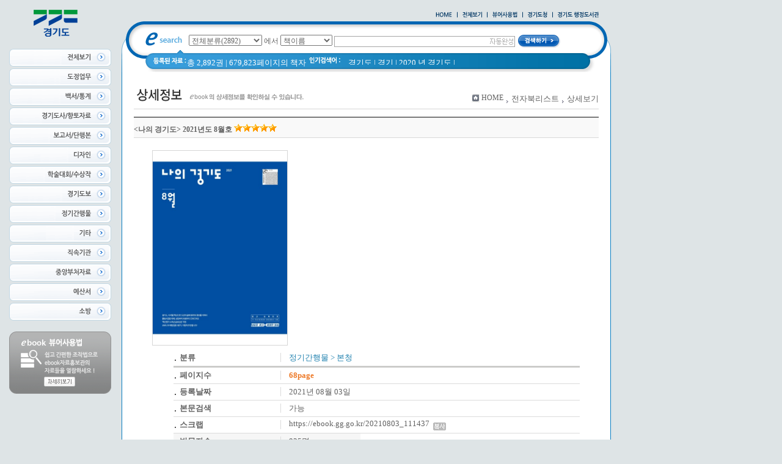

--- FILE ---
content_type: text/html
request_url: https://ebook.gg.go.kr/home/view.php?host=main&site=20210803_111437&listPageNow=30&list2PageNow=0&code=0&code2=0&code3=0&searchcode=0&searchcode2=0&searchdate=&searchkey=site&searchval=&searchandor=&dummy=&&orders=
body_size: 35843
content:
<!DOCTYPE html>
<html lang=ko>
<head>
<meta http-equiv="Content-Type" content="text/html; charset=EUC-KR">
<meta name="author" content="경기도청">
<meta name="robots" content="all">
<meta name="keywords" content="경기도청, e-book, 전자북, 자료홍보관, 자료관, 홍보관 ">
<meta http-equiv='imagetoolbar' content='no'>
<title>&lt;나의 경기도&gt; 2021년도 8월호 | 상세정보 | 경기도 전자책</title>
<link rel="stylesheet" type="text/css" href="htm7/main.css?v=1">


<script type="text/javascript">
subjs_lang1 = "검색어를 2자이상 입력하세요.";   </script>
<script type="text/javascript" charset="EUC-KR" src="htm7/main.js"></script>


</head>
<body>

<h2 class=hidden>컨텐츠 바로가기</h2>
<ul class=hidden>
	<li><a href="#skip_main">본문으로 바로가기</a></li>
	<li><a href="#skip_sub">카테고리 메뉴로 바로가기</a></li>
</ul>
	
<div id=main>
	
	<div id=topmenu>
		<a href='index.php'><img src='htm7/image/top_home.gif' alt='HOME'></a>
		<img src='htm7/image/top_line.gif' alt=''>
		<a href='list.php'><img src='htm7/image/top_all.gif' alt='전체보기'></a>
		<img src='htm7/image/top_line.gif' alt=''>
		<a href="../src/viewer/help.php" onclick="if(window.open(this.href,'','top=0,left=0,width=400,height=540')) return false;" onkeypress="if(window.open(this.href,'','top=0,left=0,width=400,height=540'))return false;" title="팝업으로 열림 (팝업차단이나 자바스크립트 미사용 일때는 현재창으로 열림)"><img src='htm7/image/top_viewer.gif' alt='뷰어사용법'></a>
		<img src='htm7/image/top_line.gif' alt=''>
		<a href='https://www.gg.go.kr' target='_blank' title='새창으로열림'><img src='htm7/image/top_gyeonggi.gif' alt='경기도청'></a>
		<img src='htm7/image/top_line.gif' alt=''>
		<a href='https://lib.gg.go.kr' target='_blank' title='새창으로열림'><img src='htm7/image/top_data.gif' alt='경기도 행정도서관'></a>
	</div>
	
	<div id=left>
		<a href='index.php'><img id=logo src='htm7/image/img_logo2.gif' alt='경기도'></a>
		<div id=category>
			<h2><a id="skip_sub" name="skip_sub"><span class=hidden>카테고리 메뉴</span></a></h2>
			<ul><li class='li' onmouseover='categoryover(9)' onmouseout='categoryout(9)' onfocus='categoryover(9)' onblur='categoryout(9)'><a href='list.php' ><img src='https://ebook.gg.go.kr/src/inc/cfile.php?host=main&amp;m=1&amp;v=1&amp;p=/pfile/skin/code_nameimg_1288178552.gif' border=0 alt='전체' onmouseover="this.src='https://ebook.gg.go.kr/src/inc/cfile.php?host=main&amp;m=1&amp;v=1&amp;p=/pfile/skin/code_nameimgon_1288178552.gif'" onmouseout="this.src='https://ebook.gg.go.kr/src/inc/cfile.php?host=main&amp;m=1&amp;v=1&amp;p=/pfile/skin/code_nameimg_1288178552.gif'" onfocus="this.src='https://ebook.gg.go.kr/src/inc/cfile.php?host=main&amp;m=1&amp;v=1&amp;p=/pfile/skin/code_nameimgon_1288178552.gif'" onblur="this.src='https://ebook.gg.go.kr/src/inc/cfile.php?host=main&amp;m=1&amp;v=1&amp;p=/pfile/skin/code_nameimg_1288178552.gif'" align=middle></a><p class=p></p></li><li class='li' onmouseover='categoryover(24)' onmouseout='categoryout(24)' onfocus='categoryover(24)' onblur='categoryout(24)'><a href='list.php?code=24' ><img src='https://ebook.gg.go.kr/src/inc/cfile.php?host=main&amp;m=1&amp;v=1&amp;p=/pfile/skin/code_nameimg_1288178564.gif' border=0 alt='도정업무' onmouseover="this.src='https://ebook.gg.go.kr/src/inc/cfile.php?host=main&amp;m=1&amp;v=1&amp;p=/pfile/skin/code_nameimgon_1288178564.gif'" onmouseout="this.src='https://ebook.gg.go.kr/src/inc/cfile.php?host=main&amp;m=1&amp;v=1&amp;p=/pfile/skin/code_nameimg_1288178564.gif'" onfocus="this.src='https://ebook.gg.go.kr/src/inc/cfile.php?host=main&amp;m=1&amp;v=1&amp;p=/pfile/skin/code_nameimgon_1288178564.gif'" onblur="this.src='https://ebook.gg.go.kr/src/inc/cfile.php?host=main&amp;m=1&amp;v=1&amp;p=/pfile/skin/code_nameimg_1288178564.gif'" align=middle></a><p class=p2></p><ul class=ul2 id='subcategory24' style='display:none;'><li class='li2'><a href='list.php?code=2410' >공약/비전<span class=num2>(101)</span></a><p></p></li><li class='li2'><a href='list.php?code=2411' >업무계획,지침/편람<span class=num2>(190)</span></a><p></p></li></ul><p class=p3></p></li><li class='li' onmouseover='categoryover(16)' onmouseout='categoryout(16)' onfocus='categoryover(16)' onblur='categoryout(16)'><a href='list.php?code=16' ><img src='https://ebook.gg.go.kr/src/inc/cfile.php?host=main&amp;m=1&amp;v=1&amp;p=/pfile/skin/code_nameimg_1288178572.gif' border=0 alt='백서/통계' onmouseover="this.src='https://ebook.gg.go.kr/src/inc/cfile.php?host=main&amp;m=1&amp;v=1&amp;p=/pfile/skin/code_nameimgon_1288178572.gif'" onmouseout="this.src='https://ebook.gg.go.kr/src/inc/cfile.php?host=main&amp;m=1&amp;v=1&amp;p=/pfile/skin/code_nameimg_1288178572.gif'" onfocus="this.src='https://ebook.gg.go.kr/src/inc/cfile.php?host=main&amp;m=1&amp;v=1&amp;p=/pfile/skin/code_nameimgon_1288178572.gif'" onblur="this.src='https://ebook.gg.go.kr/src/inc/cfile.php?host=main&amp;m=1&amp;v=1&amp;p=/pfile/skin/code_nameimg_1288178572.gif'" align=middle></a><p class=p2></p><ul class=ul2 id='subcategory16' style='display:none;'><li class='li2'><a href='list.php?code=1610' >본청<span class=num2>(171)</span></a><p></p></li><li class='li2'><a href='list.php?code=1611' >의회/사업소/직속기관<span class=num2>(73)</span></a><p></p></li><li class='li2'><a href='list.php?code=1612' >출연기관<span class=num2>(5)</span></a><p></p></li><li class='li2'><a href='list.php?code=1613' >중앙부처<span class=num2>(5)</span></a><p></p></li><li class='li2'><a href='list.php?code=1614' >시군<span class=num2>(3)</span></a><p></p></li></ul><p class=p3></p></li><li class='li' onmouseover='categoryover(17)' onmouseout='categoryout(17)' onfocus='categoryover(17)' onblur='categoryout(17)'><a href='list.php?code=17' ><img src='https://ebook.gg.go.kr/src/inc/cfile.php?host=main&amp;m=1&amp;v=1&amp;p=/pfile/skin/code_nameimg_1288178581.gif' border=0 alt='경기도사' onmouseover="this.src='https://ebook.gg.go.kr/src/inc/cfile.php?host=main&amp;m=1&amp;v=1&amp;p=/pfile/skin/code_nameimgon_1288178581.gif'" onmouseout="this.src='https://ebook.gg.go.kr/src/inc/cfile.php?host=main&amp;m=1&amp;v=1&amp;p=/pfile/skin/code_nameimg_1288178581.gif'" onfocus="this.src='https://ebook.gg.go.kr/src/inc/cfile.php?host=main&amp;m=1&amp;v=1&amp;p=/pfile/skin/code_nameimgon_1288178581.gif'" onblur="this.src='https://ebook.gg.go.kr/src/inc/cfile.php?host=main&amp;m=1&amp;v=1&amp;p=/pfile/skin/code_nameimg_1288178581.gif'" align=middle></a><p class=p2></p><ul class=ul2 id='subcategory17' style='display:none;'><li class='li2'><a href='list.php?code=1712' >역사 및 문화<span class=num2>(18)</span></a><p></p></li><li class='li2'><a href='list.php?code=1713' >경기도사<span class=num2>(30)</span></a><p></p></li></ul><p class=p3></p></li><li class='li' onmouseover='categoryover(18)' onmouseout='categoryout(18)' onfocus='categoryover(18)' onblur='categoryout(18)'><a href='list.php?code=18' ><img src='https://ebook.gg.go.kr/src/inc/cfile.php?host=main&amp;m=1&amp;v=1&amp;p=/pfile/skin/code_nameimg_1288178590.gif' border=0 alt='보고서/단행본' onmouseover="this.src='https://ebook.gg.go.kr/src/inc/cfile.php?host=main&amp;m=1&amp;v=1&amp;p=/pfile/skin/code_nameimgon_1288178590.gif'" onmouseout="this.src='https://ebook.gg.go.kr/src/inc/cfile.php?host=main&amp;m=1&amp;v=1&amp;p=/pfile/skin/code_nameimg_1288178590.gif'" onfocus="this.src='https://ebook.gg.go.kr/src/inc/cfile.php?host=main&amp;m=1&amp;v=1&amp;p=/pfile/skin/code_nameimgon_1288178590.gif'" onblur="this.src='https://ebook.gg.go.kr/src/inc/cfile.php?host=main&amp;m=1&amp;v=1&amp;p=/pfile/skin/code_nameimg_1288178590.gif'" align=middle></a><p class=p2></p><ul class=ul2 id='subcategory18' style='display:none;'><li class='li2'><a href='list.php?code=1810' >본청<span class=num2>(370)</span> <img src='../managetool/img/markn.gif' border=0 alt='NEW'></a><p></p></li><li class='li2'><a href='list.php?code=1811' >의회/사업소/직속기관<span class=num2>(205)</span></a><p></p></li><li class='li2'><a href='list.php?code=1812' >출연기관<span class=num2>(25)</span></a><p></p></li><li class='li2'><a href='list.php?code=1813' >해외파견자료<span class=num2>(3)</span></a><p></p></li></ul><p class=p3></p></li><li class='li' onmouseover='categoryover(19)' onmouseout='categoryout(19)' onfocus='categoryover(19)' onblur='categoryout(19)'><a href='list.php?code=19' ><img src='https://ebook.gg.go.kr/src/inc/cfile.php?host=main&amp;m=1&amp;v=1&amp;p=/pfile/skin/code_nameimg_1288178600.gif' border=0 alt='디자인' onmouseover="this.src='https://ebook.gg.go.kr/src/inc/cfile.php?host=main&amp;m=1&amp;v=1&amp;p=/pfile/skin/code_nameimgon_1288178600.gif'" onmouseout="this.src='https://ebook.gg.go.kr/src/inc/cfile.php?host=main&amp;m=1&amp;v=1&amp;p=/pfile/skin/code_nameimg_1288178600.gif'" onfocus="this.src='https://ebook.gg.go.kr/src/inc/cfile.php?host=main&amp;m=1&amp;v=1&amp;p=/pfile/skin/code_nameimgon_1288178600.gif'" onblur="this.src='https://ebook.gg.go.kr/src/inc/cfile.php?host=main&amp;m=1&amp;v=1&amp;p=/pfile/skin/code_nameimg_1288178600.gif'" align=middle></a><p class=p2></p><ul class=ul2 id='subcategory19' style='display:none;'><li class='li2'><a href='list.php?code=1910' >디자인<span class=num2>(88)</span></a><p></p></li></ul><p class=p3></p></li><li class='li' onmouseover='categoryover(20)' onmouseout='categoryout(20)' onfocus='categoryover(20)' onblur='categoryout(20)'><a href='list.php?code=20' ><img src='https://ebook.gg.go.kr/src/inc/cfile.php?host=main&amp;m=1&amp;v=1&amp;p=/pfile/skin/code_nameimg_1288178624.gif' border=0 alt='학술대회/수상작' onmouseover="this.src='https://ebook.gg.go.kr/src/inc/cfile.php?host=main&amp;m=1&amp;v=1&amp;p=/pfile/skin/code_nameimgon_1288178624.gif'" onmouseout="this.src='https://ebook.gg.go.kr/src/inc/cfile.php?host=main&amp;m=1&amp;v=1&amp;p=/pfile/skin/code_nameimg_1288178624.gif'" onfocus="this.src='https://ebook.gg.go.kr/src/inc/cfile.php?host=main&amp;m=1&amp;v=1&amp;p=/pfile/skin/code_nameimgon_1288178624.gif'" onblur="this.src='https://ebook.gg.go.kr/src/inc/cfile.php?host=main&amp;m=1&amp;v=1&amp;p=/pfile/skin/code_nameimg_1288178624.gif'" align=middle></a><p class=p2></p><ul class=ul2 id='subcategory20' style='display:none;'><li class='li2'><a href='list.php?code=2010' >포럼/워크숍/학술대회<span class=num2>(8)</span></a><p></p></li><li class='li2'><a href='list.php?code=2011' >수상작품집<span class=num2>(12)</span></a><p></p></li></ul><p class=p3></p></li><li class='li' onmouseover='categoryover(21)' onmouseout='categoryout(21)' onfocus='categoryover(21)' onblur='categoryout(21)'><a href='list.php?code=21' ><img src='https://ebook.gg.go.kr/src/inc/cfile.php?host=main&amp;m=1&amp;v=1&amp;p=/pfile/skin/code_nameimg_1288178633.gif' border=0 alt='경기도보' onmouseover="this.src='https://ebook.gg.go.kr/src/inc/cfile.php?host=main&amp;m=1&amp;v=1&amp;p=/pfile/skin/code_nameimgon_1288178633.gif'" onmouseout="this.src='https://ebook.gg.go.kr/src/inc/cfile.php?host=main&amp;m=1&amp;v=1&amp;p=/pfile/skin/code_nameimg_1288178633.gif'" onfocus="this.src='https://ebook.gg.go.kr/src/inc/cfile.php?host=main&amp;m=1&amp;v=1&amp;p=/pfile/skin/code_nameimgon_1288178633.gif'" onblur="this.src='https://ebook.gg.go.kr/src/inc/cfile.php?host=main&amp;m=1&amp;v=1&amp;p=/pfile/skin/code_nameimg_1288178633.gif'" align=middle></a><p class=p2></p><ul class=ul2 id='subcategory21' style='display:none;'><li class='li2'><a href='list.php?code=2110' >일제강점기<span class=num2>(15)</span></a><p></p></li></ul><p class=p3></p></li><li class='li' onmouseover='categoryover(22)' onmouseout='categoryout(22)' onfocus='categoryover(22)' onblur='categoryout(22)'><a href='list.php?code=22' ><img src='https://ebook.gg.go.kr/src/inc/cfile.php?host=main&amp;m=1&amp;v=1&amp;p=/pfile/skin/code_nameimg_1288178642.gif' border=0 alt='정기간행물' onmouseover="this.src='https://ebook.gg.go.kr/src/inc/cfile.php?host=main&amp;m=1&amp;v=1&amp;p=/pfile/skin/code_nameimgon_1288178642.gif'" onmouseout="this.src='https://ebook.gg.go.kr/src/inc/cfile.php?host=main&amp;m=1&amp;v=1&amp;p=/pfile/skin/code_nameimg_1288178642.gif'" onfocus="this.src='https://ebook.gg.go.kr/src/inc/cfile.php?host=main&amp;m=1&amp;v=1&amp;p=/pfile/skin/code_nameimgon_1288178642.gif'" onblur="this.src='https://ebook.gg.go.kr/src/inc/cfile.php?host=main&amp;m=1&amp;v=1&amp;p=/pfile/skin/code_nameimg_1288178642.gif'" align=middle></a><p class=p2></p><ul class=ul2 id='subcategory22' style='display:none;'><li class='li2'><a href='list.php?code=2210' >본청<span class=num2>(350)</span></a><p></p></li><li class='li2'><a href='list.php?code=2211' >의회/사업소/직속기관<span class=num2>(532)</span></a><p></p></li><li class='li2'><a href='list.php?code=2212' >출연기관<span class=num2>(162)</span></a><p></p></li></ul><p class=p3></p></li><li class='li' onmouseover='categoryover(23)' onmouseout='categoryout(23)' onfocus='categoryover(23)' onblur='categoryout(23)'><a href='list.php?code=23' ><img src='https://ebook.gg.go.kr/src/inc/cfile.php?host=main&amp;m=1&amp;v=1&amp;p=/pfile/skin/code_nameimg_1288178651.gif' border=0 alt='기타' onmouseover="this.src='https://ebook.gg.go.kr/src/inc/cfile.php?host=main&amp;m=1&amp;v=1&amp;p=/pfile/skin/code_nameimgon_1288178651.gif'" onmouseout="this.src='https://ebook.gg.go.kr/src/inc/cfile.php?host=main&amp;m=1&amp;v=1&amp;p=/pfile/skin/code_nameimg_1288178651.gif'" onfocus="this.src='https://ebook.gg.go.kr/src/inc/cfile.php?host=main&amp;m=1&amp;v=1&amp;p=/pfile/skin/code_nameimgon_1288178651.gif'" onblur="this.src='https://ebook.gg.go.kr/src/inc/cfile.php?host=main&amp;m=1&amp;v=1&amp;p=/pfile/skin/code_nameimg_1288178651.gif'" align=middle></a><p class=p2></p><ul class=ul2 id='subcategory23' style='display:none;'><li class='li2'><a href='list.php?code=2310' >홍보<span class=num2>(192)</span></a><p></p></li><li class='li2'><a href='list.php?code=2311' >학위논문<span class=num2>(3)</span></a><p></p></li><li class='li2'><a href='list.php?code=2312' >안내 등<span class=num2>(81)</span></a><p></p></li><li class='li2'><a href='list.php?code=2313' >시군<span class=num2>(37)</span></a><p></p></li></ul><p class=p3></p></li><li class='li' onmouseover='categoryover(14)' onmouseout='categoryout(14)' onfocus='categoryover(14)' onblur='categoryout(14)'><a href='list.php?code=14' ><img src='https://ebook.gg.go.kr/src/inc/cfile.php?host=main&amp;m=1&amp;v=1&amp;p=/pfile/skin/code_nameimg_1406110611.gif' border=0 alt='공공기관/산하단체' onmouseover="this.src='https://ebook.gg.go.kr/src/inc/cfile.php?host=main&amp;m=1&amp;v=1&amp;p=/pfile/skin/code_nameimgon_1406110611.gif'" onmouseout="this.src='https://ebook.gg.go.kr/src/inc/cfile.php?host=main&amp;m=1&amp;v=1&amp;p=/pfile/skin/code_nameimg_1406110611.gif'" onfocus="this.src='https://ebook.gg.go.kr/src/inc/cfile.php?host=main&amp;m=1&amp;v=1&amp;p=/pfile/skin/code_nameimgon_1406110611.gif'" onblur="this.src='https://ebook.gg.go.kr/src/inc/cfile.php?host=main&amp;m=1&amp;v=1&amp;p=/pfile/skin/code_nameimg_1406110611.gif'" align=middle></a><p class=p2></p><ul class=ul2 id='subcategory14' style='display:none;'><li class='li2'><a href='list.php?code=1422' >경기문화재단<span class=num2>(4)</span></a><p></p></li><li class='li2'><a href='list.php?code=1413' >경기관광공사<span class=num2>(3)</span></a><p></p></li><li class='li2'><a href='list.php?code=1423' >경기복지재단<span class=num2>(6)</span></a><p></p></li><li class='li2'><a href='list.php?code=1418' >경기도중소기업지원센타<span class=num2>(6)</span></a><p></p></li><li class='li2'><a href='list.php?code=1421' >경기도과학기술진흥원<span class=num2>(3)</span></a><p></p></li><li class='li2'><a href='list.php?code=1424' >경기도가족여성연구원<span class=num2>(46)</span></a><p></p></li><li class='li2'><a href='list.php?code=1425' >경기신용보증재단<span class=num2>(1)</span></a><p></p></li><li class='li2'><a href='list.php?code=1426' >경기콘텐츠진흥원<span class=num2>(4)</span></a><p></p></li></ul><p class=p3></p></li><li class='li' onmouseover='categoryover(26)' onmouseout='categoryout(26)' onfocus='categoryover(26)' onblur='categoryout(26)'><a href='list.php?code=26' ><img src='https://ebook.gg.go.kr/src/inc/cfile.php?host=main&amp;m=1&amp;v=1&amp;p=/pfile/skin/code_nameimg_1406110642.gif' border=0 alt='중앙부처자료' onmouseover="this.src='https://ebook.gg.go.kr/src/inc/cfile.php?host=main&amp;m=1&amp;v=1&amp;p=/pfile/skin/code_nameimgon_1406110642.gif'" onmouseout="this.src='https://ebook.gg.go.kr/src/inc/cfile.php?host=main&amp;m=1&amp;v=1&amp;p=/pfile/skin/code_nameimg_1406110642.gif'" onfocus="this.src='https://ebook.gg.go.kr/src/inc/cfile.php?host=main&amp;m=1&amp;v=1&amp;p=/pfile/skin/code_nameimgon_1406110642.gif'" onblur="this.src='https://ebook.gg.go.kr/src/inc/cfile.php?host=main&amp;m=1&amp;v=1&amp;p=/pfile/skin/code_nameimg_1406110642.gif'" align=middle></a><p class=p2></p><ul class=ul2 id='subcategory26' style='display:none;'><li class='li2'><a href='list.php?code=2610' >보고서<span class=num2>(13)</span></a><p></p></li></ul><p class=p3></p></li><li class='li' onmouseover='categoryover(27)' onmouseout='categoryout(27)' onfocus='categoryover(27)' onblur='categoryout(27)'><a href='list.php?code=27' ><img src='https://ebook.gg.go.kr/src/inc/cfile.php?host=main&amp;m=1&amp;v=1&amp;p=/pfile/skin/code_nameimg_1406110652.gif' border=0 alt='예산서/결산서' onmouseover="this.src='https://ebook.gg.go.kr/src/inc/cfile.php?host=main&amp;m=1&amp;v=1&amp;p=/pfile/skin/code_nameimgon_1406110652.gif'" onmouseout="this.src='https://ebook.gg.go.kr/src/inc/cfile.php?host=main&amp;m=1&amp;v=1&amp;p=/pfile/skin/code_nameimg_1406110652.gif'" onfocus="this.src='https://ebook.gg.go.kr/src/inc/cfile.php?host=main&amp;m=1&amp;v=1&amp;p=/pfile/skin/code_nameimgon_1406110652.gif'" onblur="this.src='https://ebook.gg.go.kr/src/inc/cfile.php?host=main&amp;m=1&amp;v=1&amp;p=/pfile/skin/code_nameimg_1406110652.gif'" align=middle></a><p class=p2></p><ul class=ul2 id='subcategory27' style='display:none;'><li class='li2'><a href='list.php?code=2710' >도<span class=num2>(72)</span></a><p></p></li><li class='li2'><a href='list.php?code=2712' >결산서<span class=num2>(13)</span></a><p></p></li></ul><p class=p3></p></li><li class='li' onmouseover='categoryover(28)' onmouseout='categoryout(28)' onfocus='categoryover(28)' onblur='categoryout(28)'><a href='list.php?code=28' ><img src='https://ebook.gg.go.kr/src/inc/cfile.php?host=main&amp;m=1&amp;v=1&amp;p=/pfile/skin/code_nameimg_1439959471.gif' border=0 alt='소방' onmouseover="this.src='https://ebook.gg.go.kr/src/inc/cfile.php?host=main&amp;m=1&amp;v=1&amp;p=/pfile/skin/code_nameimgon_1439959471.gif'" onmouseout="this.src='https://ebook.gg.go.kr/src/inc/cfile.php?host=main&amp;m=1&amp;v=1&amp;p=/pfile/skin/code_nameimg_1439959471.gif'" onfocus="this.src='https://ebook.gg.go.kr/src/inc/cfile.php?host=main&amp;m=1&amp;v=1&amp;p=/pfile/skin/code_nameimgon_1439959471.gif'" onblur="this.src='https://ebook.gg.go.kr/src/inc/cfile.php?host=main&amp;m=1&amp;v=1&amp;p=/pfile/skin/code_nameimg_1439959471.gif'" align=middle></a><p class=p2></p><ul class=ul2 id='subcategory28' style='display:none;'><li class='li2'><a href='list.php?code=2810' >교재<span class=num2>(42)</span></a><p></p></li></ul><p class=p3></p></li></ul>		</div>	
		
		<a href="../src/viewer/help.php" onclick="if(window.open(this.href,'','top=0,left=0,width=400,height=540'))return false" onkeypress="if(window.open(this.href,'','top=0,left=0,width=400,height=540'))return false" title="팝업으로 열림 (팝업차단이나 자바스크립트 미사용 일때는 현재창으로 열림)"><img id=help src="htm7/image/btn_viewer.gif" alt="ebook 뷰어 사용법 / 쉽고 간편한 조작법으로 ebook 자료홍보관의 자료들을 열람하세요!"></a>
		
	</div>
	
	<div id=right>
		<img id=searchtop src='htm7/image/search_top.gif' alt=''>
		<div id=searchmiddle>
			<div id=searchform>
	<fieldset>
		<legend>검색하기</legend>
		<form id=form name=form method=get action='list.php'>
		<span id=tdall>
			<input type=hidden name=dummy value=''>
			<span id=td>
			
			<label for=searchcode class=hidden>검색분류 </label><select name=searchcode id=searchcode><option value=''>전체분류(2892)</option><option value='24' >도정업무(291)</option><option value='2410' >-- 공약/비전(101)</option><option value='2411' >-- 업무계획,지침/편람(190)</option><option value='16' >백서/통계(257)</option><option value='1610' >-- 본청(171)</option><option value='1611' >-- 의회/사업소/직속기관(73)</option><option value='1612' >-- 출연기관(5)</option><option value='1613' >-- 중앙부처(5)</option><option value='1614' >-- 시군(3)</option><option value='17' >경기도사(48)</option><option value='1712' >-- 역사 및 문화(18)</option><option value='1713' >-- 경기도사(30)</option><option value='18' >보고서/단행본(603)</option><option value='1810' >-- 본청(370)</option><option value='1811' >-- 의회/사업소/직속기관(205)</option><option value='1812' >-- 출연기관(25)</option><option value='1813' >-- 해외파견자료(3)</option><option value='19' >디자인(88)</option><option value='1910' >-- 디자인(88)</option><option value='20' >학술대회/수상작(20)</option><option value='2010' >-- 포럼/워크숍/학술대회(8)</option><option value='2011' >-- 수상작품집(12)</option><option value='21' >경기도보(15)</option><option value='2110' >-- 일제강점기(15)</option><option value='22' >정기간행물(1044)</option><option value='2210' >-- 본청(350)</option><option value='2211' >-- 의회/사업소/직속기관(532)</option><option value='2212' >-- 출연기관(162)</option><option value='23' >기타(313)</option><option value='2310' >-- 홍보(192)</option><option value='2311' >-- 학위논문(3)</option><option value='2312' >-- 안내 등(81)</option><option value='2313' >-- 시군(37)</option><option value='14' >공공기관/산하단체(73)</option><option value='1422' >-- 경기문화재단(4)</option><option value='1413' >-- 경기관광공사(3)</option><option value='1423' >-- 경기복지재단(6)</option><option value='1418' >-- 경기도중소기업지원센타(6)</option><option value='1421' >-- 경기도과학기술진흥원(3)</option><option value='1424' >-- 경기도가족여성연구원(46)</option><option value='1425' >-- 경기신용보증재단(1)</option><option value='1426' >-- 경기콘텐츠진흥원(4)</option><option value='26' >중앙부처자료(13)</option><option value='2610' >-- 보고서(13)</option><option value='27' >예산서/결산서(85)</option><option value='2710' >-- 도(72)</option><option value='2712' >-- 결산서(13)</option><option value='28' >소방(42)</option><option value='2810' >-- 교재(42)</option></select>
			<span id=andmsg>에서</span>
			
			<label for=searchkey class=hidden>검색항목 </label><select name=searchkey id=searchkey onchange="if(this.value=='datadate')document.getElementById('searchval').value='2008 or 200801 or 20080102'" >
			<option value='all'  >통합검색</option>
			<option value='site' selected class=selected >책이름</option>
			<option value='page'  >페이지내용</option>
			
			<option value='tag'  >태그</option><option value='dataoffice'  >저자</option><option value='datadate'  >출판일</option>
			</select>
			<span id=searchvallabel><label for=searchval class=hidden>검색어 </label></span>
			<input type=text name=searchval id=searchval class='searchval' value="">
			
			</span>
		</span>
		<input id=submit type=image src='htm0/img/search9.gif' align=middle alt='검색'>
		</form>
		<script type='text/javascript'>document.getElementById('form').onsubmit=function () { return searchSubmitPrc() };</script><noscript></noscript>
	</fieldset>
	</div>	
		</div>
		<div id=searchbottom>
			<div id=totalmsg><img id=totalmsgtitle src='htm7/image/count_title.gif' alt='등록된 자료'>총 2,892권 | 679,823페이지의 책자</div>
			<div id=keyword>
				<img id=keywordtitle src='htm7/image/keyword_title.gif' alt='인기검색어'>
				<ul><li><a href='list.php?searchkey=all&amp;searchval=%B0%E6%B1%E2%B5%B5'>경기도</a>&nbsp;|&nbsp;</li><li><a href='list.php?searchkey=all&amp;searchval=%B0%E6%B1%E2'>경기</a>&nbsp;|&nbsp;</li><li><a href='list.php?searchkey=all&amp;searchval=2020+%B3%E2+%B0%E6%B1%E2%B5%B5'>2020 년 경기도</a>&nbsp;|&nbsp;</li><li><a href='list.php?searchkey=all&amp;searchval=2021+%B0%E6%B1%E2%B5%B5+%B0%F8%B5%BF%C1%D6%C5%C3+%C7%B0%C1%FA%C1%A1%B0%CB+%BB%E7%B7%CA%C1%FD'>2021 경기도 공동주택 품질점검 사례집</a>&nbsp;|&nbsp;</li><li><a href='list.php?searchkey=all&amp;searchval=2025%EB%85%84+%EC%A0%9C21%EB%8C%80+%EB%8C%80%ED%86%B5%EB%A0%B9%EC%84%A0%EA%B1%B0++l+%EC%82%AC%EC%A0%84%ED%88%AC%ED%91%9C%EC%86%8C+%EC%B0%BE%EA%B8%B0%2C'>2025�� ��21�� ���듬졊�좉굅  l �ъ쟾�ы몴�� 李얘린,</a>&nbsp;|&nbsp;</li><li><a href='list.php?searchkey=all&amp;searchval=%C0%C7%C8%B8%BC%D2%BD%C4+81%C8%A3'>의회소식 81호</a>&nbsp;|&nbsp;</li><li><a href='list.php?searchkey=all&amp;searchval=%B4%D9%B9%AE%C8%AD%B0%A1%C1%B7+%BC%D2%BD%C4%C1%F6'>다문화가족 소식지</a>&nbsp;|&nbsp;</li><li><a href='list.php?searchkey=all&amp;searchval=%B0%E6%B1%E2%B5%B5+%B9%D9%B7%CE%BE%CB%B1%E2'>경기도 바로알기</a>&nbsp;|&nbsp;</li><li><a href='list.php?searchkey=all&amp;searchval=%B0%E6%B1%E2%B5%B5+%B9%D9%B7%CE%BE%CB%B1%E2+%282014%B3%E2%29'>경기도 바로알기 (2014년)</a>&nbsp;|&nbsp;</li><li><a href='list.php?searchkey=all&amp;searchval=O+%EC%A7%80%EC%98%81+%EC%97%AC%EC%84%B1%EA%B5%AD%ED%9A%8C%EC%9D%98%EC%9B%90++%EC%9D%B4%EC%9E%AC%EB%AA%85%EA%B2%A8%EB%83%A5%EB%B0%9C%EC%96%B8'>O 吏��� �ъ꽦援�쉶�섏썝  �댁옱紐낃꺼�λ컻��</a>&nbsp;|&nbsp;</li><li><a href='list.php?searchkey=all&amp;searchval=%B1%B9%C5%E4%C0%C7+%B0%E8%C8%B9+%B9%D7+%C0%CC%BF%EB%BF%A1+%B0%FC%C7%D1+%B9%FD%B7%FC_%C1%FA%C0%C7+%C8%B8%BD%C5+%BB%E7%B7%CA%C1%FD'>국토의 계획 및 이용에 관한 법률_질의 회신 사례집</a>&nbsp;|&nbsp;</li><li><a href='list.php?searchkey=all&amp;searchval=2020'>2020</a>&nbsp;|&nbsp;</li><li><a href='list.php?searchkey=all&amp;searchval=%C5%EB%B0%E8'>통계</a>&nbsp;|&nbsp;</li><li><a href='list.php?searchkey=all&amp;searchval=%B3%AA%C0%C7%B0%E6%B1%E2%B5%B5'>나의경기도</a>&nbsp;|&nbsp;</li><li><a href='list.php?searchkey=all&amp;searchval=%B3%CA+%C0%CC%B8%A7%C0%CC+%B9%B9%B4%CF%3F+%B0%E6%B1%E2%B5%B5+%B5%B5%B7%CE%B8%ED+%C0%CC%BE%DF%B1%E2+%C0%A7%C0%CE%C6%ED'>너 이름이 뭐니? 경기도 도로명 이야기 위인편</a>&nbsp;|&nbsp;</li><li><a href='list.php?searchkey=all&amp;searchval=%B0%E6%B1%E2%B5%B5+%C7%B0%C1%FA%B0%CB%BC%F6'>경기도 품질검수</a>&nbsp;|&nbsp;</li><li><a href='list.php?searchkey=all&amp;searchval=%C5%EB%B0%E8%BF%AC%BA%B8'>통계연보</a>&nbsp;|&nbsp;</li><li><a href='list.php?searchkey=all&amp;searchval=%B0%E6%B1%E2%B5%B5+%C7%B0%C1%FA%B0%CB%BC%F6+%B8%C5%B4%BA%BE%F3'>경기도 품질검수 매뉴얼</a>&nbsp;|&nbsp;</li><li><a href='list.php?searchkey=all&amp;searchval=%BC%D2%B9%E6'>소방</a>&nbsp;|&nbsp;</li><li><a href='list.php?searchkey=all&amp;searchval=glife'>glife</a></li></ul>	
			</div>
		</div>
		
		<div id=rightmain>
		
			<h2><a id="skip_main" name="skip_main"><span class=hidden>본문 시작</span></a></h2>
	<script type='text/javascript'>
function GetStrLen(val) {
	
	var len = 0;    
	for (i=0; i < val.length; i++) {
	
    		if (escape(val.charAt(i)).length > 4)
        		len += 2;
    		else
        		len++;
	}
	return len;    
}

function replySubmitPrc() {
	
		gbgb = false;
	if(document.getElementById('name').value && document.getElementById('name').value != "이름") gbgb = true;
	else if(document.getElementById('reply').value) gbgb = true;
	
	if(gbgb) {
		if(!document.getElementById('name').value || document.getElementById('name').value == "이름") {
			
			alert('이름을 입력하세요');
			return false;	
		}	
		
		if(GetStrLen(document.getElementById('name').value) > 20) {
			
			alert('이름은 한글10자,영문20자까지만 입력하실수 있습니다.');
			return false;	
		}
		
		if(!document.getElementById('reply').value) {
			
			alert('독자평을 입력하세요');
			return false;	
		}	
		
		if(GetStrLen(document.getElementById('reply').value) > 250) {
			
			alert('독자평은 한글125자,영문250자까지만 입력하실수 있습니다.');
			return false;	
		}
		
				if(!document.getElementById('pswd').value || document.getElementById('pswd').value == document.getElementById('pswd').defaultValue) {
			
			alert('비밀번호를 입력하세요');
			return false;	
		}
		
		if(GetStrLen(document.getElementById('pswd').value) > 12) {
			
			alert('비밀번호는 12자까지만 입력하실수 있습니다.');
			return false;	
		}	
			}
		
	gb = false;
	for(i=0; i<=4; i++) {
		if(document.getElementById('point'+i).checked == true) { 
			gb = true; 
			break; 
		}
	}
	
	if(!gb) {
		alert('만족도 점수를 선택하세요.');
		return false;	
	}
}

function del(ref,event) {
	
	document.pswdform.action = ref;
	document.getElementById('delpswd').value='';
	
	offy = document.all ? event.offsetY : 0;
	offx = document.all ? event.offsetX : 0;
	
	//document.getElementById('pswddiv').style.top = (event.clientY - offy + document.documentElement.scrollTop - 21 - 10) + 'px';	
	//document.getElementById('pswddiv').style.left = (event.clientX - offx + document.documentElement.scrollLeft - 180 + 10) + 'px';
	document.getElementById('pswddiv').style.top = (event.clientY - offy + document.documentElement.scrollTop - 40 - 10) + 'px';	
	document.getElementById('pswddiv').style.left = (event.clientX - offx + document.documentElement.scrollLeft - 230 + 10) + 'px';
	document.getElementById('pswddiv').style.display='';
	
	document.getElementById('delpswd').focus();
}

function delSubmit() {
	
	if(!document.getElementById('delpswd').value) {
		
		alert('비밀번호를 입력하세요');
		return false;	
	}
}

function pswdclose() {
	
	document.getElementById('pswddiv').style.display='none';	
}

function urlcopy() {
	taCode = document.getElementById("urlcopyinput");
	textRange = taCode.createTextRange();
	textRange.execCommand("RemoveFormat");
	textRange.execCommand("Copy");
	alert("이 전자북 주소가 복사되었습니다\n메모장 등에서 Ctrl+v 하시거나 붙여넣기 하시면 확인하실수 있습니다.");
}
</script>

<div align=center><div align=left style='width:95%'>

<div id=view_title>
		<h2><img src="htm7/image/title_view.gif" alt="상세정보" ></h2>
	</div>

<div id=view_locate class=sub_locate>
	<fieldset>
		<legend class=hidden>현재위치</legend>
		<div class=locate1><img src="htm0/img/homeico.gif" alt="HOME"></div>
		<div class=locate2><a href="index.php">HOME</a></div>
		    	<div class=locate3><img src="htm0/img/arr2.gif" width="3" height="5" alt='>'></div><div class=locate4><a href='list.php?host=main&amp;site=20210803_111437&amp;listPageNow=30&amp;list2PageNow=0&amp;code=0&amp;code2=0&amp;code3=0&amp;searchcode=0&amp;searchcode2=0&amp;searchdate=&amp;searchkey=site&amp;searchval=&amp;searchandor=&amp;dummy=&amp;&amp;orders='><span class=txt>전자북리스트</span></a></div> 
    	<div class=locate3><img src="htm0/img/arr2.gif" width="3" height="5" alt='>'></div><div class=locate4><span class=txt>상세보기</span></div> 
    		</fieldset>
</div>

<div id=view_gap></div>

<div id=view_subject> &lt;나의 경기도&gt; 2021년도 8월호 <img src='../home/htm0/img/star.gif' width='14' height='13' alt='★'><img src='../home/htm0/img/star.gif' width='14' height='13' alt='★'><img src='../home/htm0/img/star.gif' width='14' height='13' alt='★'><img src='../home/htm0/img/star.gif' width='14' height='13' alt='★'><img src='../home/htm0/img/star.gif' width='14' height='13' alt='★'></div>

<div align=center><div id=view align=left style='width:92%;'>

	<div class=con>
		<div class=con1>
			<div class=img><a href='https://ebook.gg.go.kr/src/viewer/main.php?host=main&amp;site=20210803_111437' onclick="return eCatalog(this.href,'1');" onkeypress="return eCatalog(this.href,'1');" title='팝업으로 열림 (팝업차단이나 자바스크립트 미사용 일때는 현재창으로 열림)'><img src='https://ebook.gg.go.kr/src/inc/cfile.php?host=main&amp;m=1&amp;v=1&amp;p=/20210803_111437/page/1/1_1627957180_73/M.jpg' alt='&lt;나의 경기도&gt; 2021년도 8월호' width=220 height=318  border=0 style='border:1px solid #d6d6d6;'></a></div>
					</div>
		<div class=con2>
			
			<table class=table2>
			<tr>
				<td class=td1><img src='htm0/img/dot2.gif' alt='' align=middle> &nbsp;<strong>분류</strong></td>
				<td width=3><span class=txtgap>&nbsp;</span></td>
				<td class=td2 colspan=4><a href='list.php?dummy=1765853720&amp;code=22'><span class=classtxt>정기간행물</span></a> <span class=classtxt>></span> <a href='list.php?dummy=1765853720&amp;code=2210'><span class=classtxt>본청</span></a> </td>
			</tr>
			<tr><td colspan=6 class=tdline1></td></tr>
						
						
						
						
						
			
			<tr><td colspan=6 class=tdline2></td></tr>
			<tr>
				<td class=td1><img src='htm0/img/dot2.gif' alt='' align=middle> &nbsp;<strong>페이지수</strong></td>
				<td width=3><span class=txtgap>&nbsp;</span></td>
				<td class=td2 colspan=4> <span class=pagetxt>68page</span></td>
			</tr>
			<tr><td colspan=6 class=tdline1></td></tr>
			<tr>
				<td class=td1><img src='htm0/img/dot2.gif' alt='' align=middle> &nbsp;<strong>등록날짜</strong></td>
				<td width=3><span class=txtgap>&nbsp;</span></td>
				<td class=td2 colspan=4> 2021년 08월 03일</td>
			</tr>
			<tr><td colspan=6 class=tdline1></td></tr>
						<tr>
				<td class=td1><img src='htm0/img/dot2.gif' alt='' align=middle> &nbsp;<strong>본문검색</strong></td>
				<td width=3><span class=txtgap>&nbsp;</span></td>
				<td class=td2 colspan=4> 가능</td>
			</tr>
			<tr><td colspan=6 class=tdline1></td></tr>
						<tr>
				<td class=td1><img src='htm0/img/dot2.gif' alt='' align=middle> &nbsp;<strong>스크랩</strong></td>
				<td width=3><span class=txtgap>&nbsp;</span></td>
				<td class=td2 colspan=4> <A onclick='urlcopy()' onkeypress='urlcopy()' title='바로가기 URL 주소를 클립보드에 복사합니다 (IE전용)' style='cursor:pointer;letter-spacing:0px;'>https://ebook.gg.go.kr/20210803_111437 &nbsp;<img src='htm0/img/urlcopy.gif' align=middle border=0 alt='복사'></a><input type=hidden id=urlcopyinput name=urlcopyinput value="https://ebook.gg.go.kr/20210803_111437"></td>
			</tr>
			<tr><td colspan=6 class=tdline1></td></tr>
		
			<tr class=trbg1>
				<td class=td1><img src='htm0/img/dot2.gif' alt='' align=middle> &nbsp;<strong>방문자수</strong></td>
				<td width=3><span class=txtgap>&nbsp;</span></td>
				<td class=td3  > 935명</td>
							</tr>
		
						<tr><td colspan=6 class=tdline2></td></tr>
						</table>
	
														<br><div class=button2 style='float:left;width:234px;'><p style='float:left;'><a href='https://ebook.gg.go.kr/src/viewer/main.php?host=main&amp;site=20210803_111437' onclick="return eCatalog(this.href,'1');" onkeypress="return eCatalog(this.href,'1');" title='팝업으로 열림 (팝업차단이나 자바스크립트 미사용 일때는 현재창으로 열림)'><img src='htm0/img/view_button1a.gif' alt='전자북열기' border=0 align=middle></a></p><div style='clear:both;padding-top:42px;'><img src='htm0/img/qr_readme.gif' alt='모바일 QR코드 리더기에서 코드를 스캔하시면 모바일 eBook을 바로 열람하실수 있습니다'></div></div>
				<div id=qrcode><a href="index.php?qrcodemain=true&host=main&site=20210803_111437" onclick="if(window.open(this.href,'','top=0,left=0,width=270,height=270')) return false;" onkeypress="if(window.open(this.href,'','top=0,left=0,width=270,height=270'))return false;" title="팝업으로 열림 (팝업차단이나 자바스크립트 미사용 일때는 현재창으로 열림)"><img src='https://ebook.gg.go.kr/src/inc/cfile.php?host=main&m=1&v=1&p=/20210803_111437/etc/qrcode_20210803111548.png' width=100 alt='모바일 QR코드'></a></div>
										
						
			
		</div>
	</div>
	
	<div id=replygap></div>
	
		
	
</div></div>

</div></div><script type='text/javascript' src='../src/inc/atkw.php?AtkwBg='></script><noscript></noscript></div>
		<div id=rightbottom></div>
		<div id=copyright>
			<img src='htm7/image/img_copy2.gif' alt='경기도행정도서관 | 16444 수원시 팔달구 효원로1 (매산로3가) / 031-8008-3759'>
		</div>
			</div>
	
</div>
      

</body>
</html>

--- FILE ---
content_type: text/html
request_url: https://ebook.gg.go.kr/src/inc/atkw.php?AtkwBg=
body_size: 4960
content:
try{

var atkwGb = true;
var atkwUpBefore = "";
var atkwSpanOver = false;
var atkwSpanOutAct = false;

var xhr = null;
function ajaxprc(path) {
	
	if(xhr) xhr.abort();
	
	if(window.XMLHttpRequest) {
		xhr = new XMLHttpRequest();

		if (xhr.overrideMimeType)
			xhr.overrideMimeType('text/xml;');	// text/xml;charset=
			
	} else if(window.ActiveXObject) {
		try {
			xhr = new ActiveXObject("Msxml2.XMLHTTP");
			
		} catch (e1) {
			try {
				xhr = new ActiveXObject("Microsoft.XMLHTTP");
			} catch (e2) { }
		}
	}

	if(xhr) {
		xhr.onreadystatechange = function() {
			if(xhr.readyState == 4) {
				try {
					eval(xhr.responseText);
				} catch(e) {}
			}
		}
	
		xhr.open("GET", path, true); 
		//xhr.setRequestHeader("Content-Type", "application/x-www-form-urlencoded");
		xhr.send(null);		// name=ttt&name2=ttt2
	}
}

function atkw_prev() { 
	if(atkw_datai > -1) {
		try { document.getElementById('atkwtag'+atkw_datai).style.background='#ffffff'; } catch(e) {}
	}
	--atkw_datai; 
	if(atkw_datai < 0) atkw_datai = atkw_datan; 
	try { document.getElementById('atkwtag'+atkw_datai).style.background='#e6e6e6'; } catch(e) {}
	atkw_scroll();
	if(atkw_data[atkw_datai]) return atkw_data[atkw_datai]; 
}

function atkw_next() { 
	if(atkw_datai > -1) {
		try { document.getElementById('atkwtag'+atkw_datai).style.background='#ffffff'; } catch(e) {}
	}
	++atkw_datai; 
	if(atkw_datai > atkw_datan) atkw_datai = 0; 
	try { document.getElementById('atkwtag'+atkw_datai).style.background='#e6e6e6'; } catch(e) {}
	atkw_scroll();
	if(atkw_data[atkw_datai]) return atkw_data[atkw_datai];
}

function atkw_scroll() {
	sh = (atkw_datai * 22) - 92;
	document.getElementById('atkwSpan').scrollTop=sh;
}

function atkw_prc(val,e) {

	if(!document.all) event = e;
	if(document.all) k = event.keyCode;
	else k = event.which;
	
	if(k == 38) {
		tt = atkw_prev();
		if(atkwGb && tt) document.getElementById('searchval').value = tt;
		
	} else if(k == 40) {
		tt = atkw_next();
		if(atkwGb && tt) document.getElementById('searchval').value = tt;
		
	} else {
	
		if(atkwUpBefore != val) {
									ajaxprc("/src/inc/atkws.php?val="+val);	// escape:unicode, encodeURI:utf-8		//ajax
						
			
			atkwUpBefore = val;
		}
	}
}
function atkw_on() {
	document.getElementById('atkwDiv').style.display='inline-block';
}
function atkw_off() {
	document.getElementById('atkwDiv').style.display='none';
}
function atkw_click(val) {
	document.getElementById('searchval').value = val;
	if(searchSubmitPrc() == false) return;
	document.getElementById('form').submit();
}
function atkw_control() {
	
	if(atkwGb) {
		document.getElementById('atkwDiv').style.height = 20+'px';
		document.getElementById('atkwSpan').style.display='none';
		document.getElementById('atkwCon').innerHTML = "자동완성사용하기";
		atkwGb = false;
	} else {
		document.getElementById('atkwDiv').style.height = 127+'px';
		document.getElementById('atkwSpan').style.display='inline-block';
		document.getElementById('atkwCon').innerHTML = "자동완성기능끄기";
		atkwGb = true;
		setTimeout('atkw_on()',100);
	}
}

document.getElementById('searchval').style.background='url(htm0/img/autokeyword.gif) no-repeat right';
document.getElementById('searchval').onkeyup = function(event) { this.style.background='#FFFFFF';  atkw_prc(this.value,event); }
document.getElementById('searchval').onblur = function(event) { if(!atkwSpanOver) atkw_off(); else atkwSpanOutAct=true; }
document.getElementById('searchval').setAttribute("autocomplete","off");

// htm/main.css 에서 반드시 .searchval 에 width 사이즈 와 top:16px; 만 지정

tmp = "<span id=atkwDiv class=searchval style='text-align:left;display:none;position:absolute;z-index:10;left:0px;height:127px;border:1px solid #c5c5c5;background:white;'>";
	tmp += "<span id=atkwSpan class=searchval style='display:block;height:97px;overflow:auto;padding:5px 0px 5px 5px;line-height:4.5mm;' onmouseover=\"void(atkwSpanOver=true)\" onmouseout=\"void(atkwSpanOver=false); if(atkwSpanOutAct){atkwSpanOutAct=false;document.getElementById('searchval').focus();}\"></span>";
	tmp += "<table border=0 cellpadding=0 cellspacing=0 width=100% height=20 bgcolor=#f5f5f5><tr height=1 bgcolor=#ebebeb><td></td></tr><tr><td align=right><font color=#737373 style='font-size:8pt;font-family:돋움;'><span id=atkwCon style='cursor:pointer;cursor:hand;' onmousedown='atkw_control()'>자동완성기능끄기</span></font>&nbsp;</td></tr></table>";
tmp += "</span>";

tmp = document.getElementById("searchvallabel").innerHTML+tmp;
val = document.getElementById('searchval').value;
document.getElementById("searchvallabel").innerHTML = tmp;
if(val) {
	document.getElementById('searchval').value = val;
	document.getElementById('searchval').style.background='#FFFFFF';
}

} catch(e) {
	//alert(e);
}


--- FILE ---
content_type: text/css
request_url: https://ebook.gg.go.kr/home/htm7/main.css?v=1
body_size: 5731
content:
@import url(../../src/inc/base.css);
@import url(../htm0/sub.css);

.sub_locate { padding-top:15px;  }

/* header */
body {background:#dee4e6;}
#main { width:1000px; }
#main #topmenu { position:absolute;top:18px;left:680px; width:300px; text-align:right; }
#main #left { width:184px; float:left; padding-left:15px; }
#main #left #logo { margin:15px 0px 20px 0px; display:block;}
#main #left #help { margin:15px 0px 0px 0px;display:block; }

#main #right { float:left; width:801px; }
#main #right #searchtop { width:801px; height:10px; margin-top:35px; display:block; }
#main #right #searchmiddle { background:url(image/search_back.gif); width:801px; height:42px; }
#main #right #searchbottom { background:url(image/search_bar.gif); width:801px; height:31px; }
#main #right #rightmain { background:url(image/back_main.gif); width:801px; padding-top:20px; }
#main #right #rightbottom { background:url(image/box_bottom.gif); width:801px; height:36px; } 

/*--*/

#category { display:block; }
#category .li { padding:0px 0px 0px 0px;                
				position:relative; }				/* subcategory mouseevent */
#category .li a { font-weight:bold; }
#category .li .p { padding-top:3px;   }
#category .li .p2 { padding-top:3px; }
#category .li .p3 { }
#category .ul2 { line-height:5.5mm; 
				 position:absolute;top:0px;left:167px; white-space:nowrap; border:1px solid #cdd8de;background:#ffffff;padding:5px; }		/* subcategory mouseevent */
#category .ul2 .li2 { background:url(../htm0/img/codelist4_ico2.gif) no-repeat; padding:0px 0px 0px 10px; }
#category .ul2 .li2 a { font-weight:normal;  }
#category .ul2 .li2 p { }

#searchform { padding:12px 0 0 110px; }
#searchform #searchcode { width:120px; }
#searchform .selected { background:#F9FAA6; }
#searchform #searchkey { width:85px; }
#searchform #searchval { height:14px; border:1px solid #a6a6a6; }
#searchform .searchval { width:290px; }
#searchform #td {float:left;}
#searchform #submit {float:left;margin-left:5px;}

#totalmsg { float:left; color:white; font-size:10pt; padding:7px 0px 0px 50px; }
#totalmsgtitle { float:left; margin-top:-1px; }

#keyword {  float:right; padding:6px 60px 0px 0px; }
#keywordtitle { float:left; margin-top:-1px;  }
#keyword ul { margin-top:1px; overflow:hidden; width:370px; height:12px; white-space:nowrap; display:block; }
#keyword li { float:left; color:white; font-size:10pt; }
#keyword li a { color:white; font-size:10pt; }

#keywordtitle { float:left; margin-right:10px; }

/* bottom */
#copyright { float:left;margin:20px 0px 0px 20px; text-align:Center; }
#qrcodes { float:right;margin:5px 20px 0 0; border:1px solid #d6d6d6;}

/* index */
#mainindex { display:block; width:740px; height:430px; padding:0px 30px 0px 30px; }
#mainindex #recomm { height:200px; }
#mainindex #recomm #recommimg { float:left; margin-left:20px; margin-top:25px; }
#mainindex #recomm #recommleft { float:left; margin-left:10px; padding-top:55px; }
#mainindex #recomm #recommright { float:left; padding-top:55px; }
#mainindex #recomm #recommcenter { float:left; display:block; width:500px;height:176px; overflow:hidden; position:relative;  }
#mainindex #recomm #recommcon { float:left; position:absolute; top:0px; left:0px; width:1250px; }
#mainindex #recomm #recommcon li { float:left; width:125px;text-align:center; }
#mainindex #recomm #recommcon .img { display:block; }
#mainindex #recomm #recommcon .img img { width:100px; height:142px; border:1px solid #e6e6e6; }
#mainindex #recomm #recommcon .name { display:block; width:100px; height:29px;  overflow:hidden; margin:0 auto; font-size:10pt; margin-top:5px; line-height:3.7mm; }

#mainindex #best { clear:both; float:left; }
#mainindex #besttop { background:url(image/title_back_pop.gif); width:270px; height:43px; }               
#mainindex #besttop #bestnumber { padding:24px 0px 0px 170px; } 
#mainindex #bestmiddle { background:url(image/back_pop.gif); width:270px; height:177px; }
#mainindex #bestbottom { background:url(image/pop_bottom.gif); width:270px; height:21px; }                
#mainindex #best #bestcon1 { clear:both; padding:20px 0 0 20px; }
#mainindex #best #bestcon2 { clear:both; padding:20px 0 0 20px;}
#mainindex #best #bestcon3 { clear:both; padding:20px 0 0 20px;}
#mainindex #best #bestcon4 { clear:both; padding:20px 0 0 20px;}
#mainindex #best .img { float:left; width:100px; height:142px; border:1px solid #e6e6e6; }
#mainindex #best .con { float:left; margin-left:5px; }
#mainindex #best .con .codename { display:block; margin-bottom:5px; font-size:10pt; }
#mainindex #best .con .name { display:block; width:135px; height:45px;  overflow:hidden; }
#mainindex #best .con .name a { font-size:10pt; font-weight:bold; line-height:4mm; }
#mainindex #best .con .star { display:block; height:20px; margin-top:4px; }
#mainindex #best .con .page { display:block; font-size:10pt; padding-top:1px; }
#mainindex #best .con .visit { display:block; font-size:10pt; padding-top:3px; }
#mainindex #best .con .button { display:block; margin-top:4px; }

#mainindex #new { float:left; margin-left:17px; }
#mainindex #newmiddle { background:url(image/back_new.gif); width:452px; height:180px; }
#mainindex #newmiddle li { float:left; width:120px; text-align:center; padding-left:20px; padding-top:15px;  }
#mainindex #newmiddle .img { display:block; }
#mainindex #newmiddle .img img { width:100px; height:142px; border:1px solid #e6e6e6; }
#mainindex #newmiddle .name { display:block; width:100px; height:29px;  overflow:hidden; margin:0 auto; font-size:10pt; margin-top:5px; line-height:3.7mm; }
#mainindex #newbottom { background:url(image/new_bottom.gif); width:452px; height:18px; }                

--- FILE ---
content_type: application/javascript
request_url: https://ebook.gg.go.kr/home/htm7/main.js
body_size: 2001
content:
document.write("<script type=text/javascript src='htm0/sub.js'></s"+"cript>");

function categoryover(c) {
	if(document.getElementById('subcategory'+c) != null) {
		document.getElementById('subcategory'+c).style.display='';
	}
}

function categoryout(c) {
	if(document.getElementById('subcategory'+c) != null) {
		document.getElementById('subcategory'+c).style.display='none';
	}
}

var besta = 1;
function bestPrc(n) {
	if(besta) {
		document.getElementById('best'+besta).src='htm7/image/num_0'+besta+'.gif';
		document.getElementById('bestcon'+besta).style.display='none';
	}
	document.getElementById('best'+n).src='htm7/image/num_0'+n+'_over.gif';
	document.getElementById('bestcon'+n).style.display='block';
	besta = n;
}

var recomma = 0;
var recommgb = false;
var recommat = "right";
var recommov = false;

function recommleft() {
	if(recommgb) return;
	if(recomma >= 0) return 9;
	t1 = recomma * 125;
	++recomma;
	t2 = recomma * 125;
	recommgb = true;
	recommleft_prc(t1,t2);
}

function recommright() {
	if(recommgb) return;
	if(recomma <= -6) return 9;
	t1 = recomma * 125;
	--recomma;
	t2 = recomma * 125;
	recommgb = true;
	recommright_prc(t1,t2);
}

function recommleft_prc(a,b) {
	a = a + 5;
	if(a > b) {
		recommgb = false;
		return;
	}
	document.getElementById('recommcon').style.left = a+'px';
	setTimeout('recommleft_prc('+a+','+b+')',10);
}

function recommright_prc(a,b) {
	a = a + -5;
	if(a < b) {
		recommgb = false;
		return;
	}
	document.getElementById('recommcon').style.left = a+'px';
	setTimeout('recommright_prc('+a+','+b+')',10);
}

function recommauto() {
	
	if(recommgb) return;
	if(recommov) return;
	
	if(recommat == "right") {
		if(recommright() == 9) {
			recommat = "left";
			recommleft();
		}
	} else {
		if(recommleft() == 9) {
			recommat = "right";
			recommright();
		}
	}
}

function recommover() {
	recommov = true;	
}

function recommout() {
	recommov = false;	
}